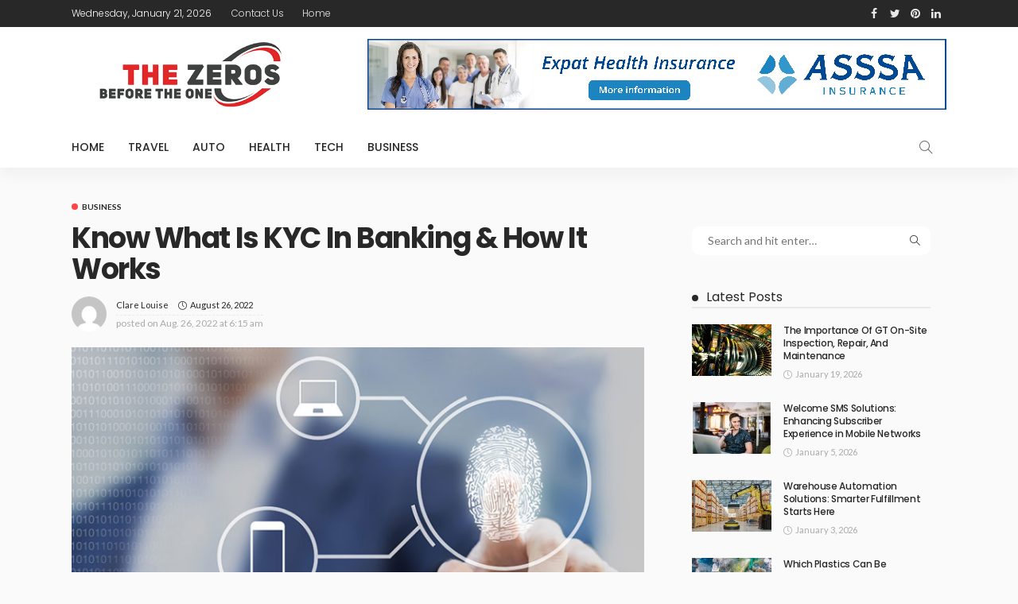

--- FILE ---
content_type: text/html; charset=UTF-8
request_url: https://www.thezerosbeforetheone.com/know-what-is-kyc-in-banking-how-it-works/
body_size: 86368
content:
<!DOCTYPE html>
<html lang="en-US">
<head>
	<meta charset="UTF-8"/>
	<meta http-equiv="X-UA-Compatible" content="IE=edge">
	<meta name="viewport" content="width=device-width, initial-scale=1.0">
	<link rel="profile" href="https://gmpg.org/xfn/11"/>
	<link rel="pingback" href="https://www.thezerosbeforetheone.com/xmlrpc.php"/>
	<script type="application/javascript">var newsmax_ruby_ajax_url = "https://www.thezerosbeforetheone.com/wp-admin/admin-ajax.php"</script><meta name='robots' content='index, follow, max-image-preview:large, max-snippet:-1, max-video-preview:-1' />
	<style>img:is([sizes="auto" i], [sizes^="auto," i]) { contain-intrinsic-size: 3000px 1500px }</style>
	
	<!-- This site is optimized with the Yoast SEO plugin v26.3 - https://yoast.com/wordpress/plugins/seo/ -->
	<title>Know What Is KYC In Banking &amp; How It Works - the zeros before</title>
	<link rel="preconnect" href="https://fonts.gstatic.com" crossorigin><link rel="preload" as="style" onload="this.onload=null;this.rel='stylesheet'" id="rb-preload-gfonts" href="https://fonts.googleapis.com/css?family=Lato%3A400%2C700%7CPoppins%3A700%2C500%2C400%2C300%7CLato%3A100%2C300%2C400%2C700%2C900%2C100italic%2C300italic%2C400italic%2C700italic%2C900italic%7CPoppins%3A700%2C500%2C400%2C300&amp;display=swap" crossorigin><noscript><link rel="stylesheet" id="rb-preload-gfonts" href="https://fonts.googleapis.com/css?family=Lato%3A400%2C700%7CPoppins%3A700%2C500%2C400%2C300%7CLato%3A100%2C300%2C400%2C700%2C900%2C100italic%2C300italic%2C400italic%2C700italic%2C900italic%7CPoppins%3A700%2C500%2C400%2C300&amp;display=swap"></noscript><link rel="canonical" href="https://www.thezerosbeforetheone.com/know-what-is-kyc-in-banking-how-it-works/" />
	<meta property="og:locale" content="en_US" />
	<meta property="og:type" content="article" />
	<meta property="og:title" content="Know What Is KYC In Banking &amp; How It Works - the zeros before" />
	<meta property="og:description" content="It is a procedure through which banks collect information on the identity of their customers, with the end objective of ensuring that bank services and governmental regulations are not abused in any way. When prospective bank customers open accounts, the Know Your Customer procedure is carried out; additionally, it is important that banks regularly update [&hellip;]" />
	<meta property="og:url" content="https://www.thezerosbeforetheone.com/know-what-is-kyc-in-banking-how-it-works/" />
	<meta property="og:site_name" content="the zeros before" />
	<meta property="article:published_time" content="2022-08-26T06:15:39+00:00" />
	<meta property="og:image" content="https://www.thezerosbeforetheone.com/wp-content/uploads/2022/08/Untitled1-1.png" />
	<meta property="og:image:width" content="800" />
	<meta property="og:image:height" content="533" />
	<meta property="og:image:type" content="image/png" />
	<meta name="author" content="Clare Louise" />
	<meta name="twitter:card" content="summary_large_image" />
	<meta name="twitter:label1" content="Written by" />
	<meta name="twitter:data1" content="Clare Louise" />
	<meta name="twitter:label2" content="Est. reading time" />
	<meta name="twitter:data2" content="3 minutes" />
	<script type="application/ld+json" class="yoast-schema-graph">{"@context":"https://schema.org","@graph":[{"@type":"WebPage","@id":"https://www.thezerosbeforetheone.com/know-what-is-kyc-in-banking-how-it-works/","url":"https://www.thezerosbeforetheone.com/know-what-is-kyc-in-banking-how-it-works/","name":"Know What Is KYC In Banking & How It Works - the zeros before","isPartOf":{"@id":"https://www.thezerosbeforetheone.com/#website"},"primaryImageOfPage":{"@id":"https://www.thezerosbeforetheone.com/know-what-is-kyc-in-banking-how-it-works/#primaryimage"},"image":{"@id":"https://www.thezerosbeforetheone.com/know-what-is-kyc-in-banking-how-it-works/#primaryimage"},"thumbnailUrl":"https://www.thezerosbeforetheone.com/wp-content/uploads/2022/08/Untitled1-1.png","datePublished":"2022-08-26T06:15:39+00:00","author":{"@id":"https://www.thezerosbeforetheone.com/#/schema/person/9f5e9ec4ff13f0328e65f932d7a295db"},"breadcrumb":{"@id":"https://www.thezerosbeforetheone.com/know-what-is-kyc-in-banking-how-it-works/#breadcrumb"},"inLanguage":"en-US","potentialAction":[{"@type":"ReadAction","target":["https://www.thezerosbeforetheone.com/know-what-is-kyc-in-banking-how-it-works/"]}]},{"@type":"ImageObject","inLanguage":"en-US","@id":"https://www.thezerosbeforetheone.com/know-what-is-kyc-in-banking-how-it-works/#primaryimage","url":"https://www.thezerosbeforetheone.com/wp-content/uploads/2022/08/Untitled1-1.png","contentUrl":"https://www.thezerosbeforetheone.com/wp-content/uploads/2022/08/Untitled1-1.png","width":800,"height":533},{"@type":"BreadcrumbList","@id":"https://www.thezerosbeforetheone.com/know-what-is-kyc-in-banking-how-it-works/#breadcrumb","itemListElement":[{"@type":"ListItem","position":1,"name":"Home","item":"https://www.thezerosbeforetheone.com/"},{"@type":"ListItem","position":2,"name":"Know What Is KYC In Banking &#038; How It Works"}]},{"@type":"WebSite","@id":"https://www.thezerosbeforetheone.com/#website","url":"https://www.thezerosbeforetheone.com/","name":"the zeros before","description":"the one","potentialAction":[{"@type":"SearchAction","target":{"@type":"EntryPoint","urlTemplate":"https://www.thezerosbeforetheone.com/?s={search_term_string}"},"query-input":{"@type":"PropertyValueSpecification","valueRequired":true,"valueName":"search_term_string"}}],"inLanguage":"en-US"},{"@type":"Person","@id":"https://www.thezerosbeforetheone.com/#/schema/person/9f5e9ec4ff13f0328e65f932d7a295db","name":"Clare Louise","image":{"@type":"ImageObject","inLanguage":"en-US","@id":"https://www.thezerosbeforetheone.com/#/schema/person/image/","url":"https://secure.gravatar.com/avatar/ba332e5af915562a6257ac521b369e663501c98396d3f2a25b565515800f3422?s=96&d=mm&r=g","contentUrl":"https://secure.gravatar.com/avatar/ba332e5af915562a6257ac521b369e663501c98396d3f2a25b565515800f3422?s=96&d=mm&r=g","caption":"Clare Louise"},"url":"https://www.thezerosbeforetheone.com/author/clare-louise/"}]}</script>
	<!-- / Yoast SEO plugin. -->


<link rel='dns-prefetch' href='//fonts.googleapis.com' />
<link rel="alternate" type="application/rss+xml" title="the zeros before  &raquo; Feed" href="https://www.thezerosbeforetheone.com/feed/" />
<link rel="alternate" type="application/rss+xml" title="the zeros before  &raquo; Comments Feed" href="https://www.thezerosbeforetheone.com/comments/feed/" />
<script>
window._wpemojiSettings = {"baseUrl":"https:\/\/s.w.org\/images\/core\/emoji\/16.0.1\/72x72\/","ext":".png","svgUrl":"https:\/\/s.w.org\/images\/core\/emoji\/16.0.1\/svg\/","svgExt":".svg","source":{"concatemoji":"https:\/\/www.thezerosbeforetheone.com\/wp-includes\/js\/wp-emoji-release.min.js?ver=6.8.3"}};
/*! This file is auto-generated */
!function(s,n){var o,i,e;function c(e){try{var t={supportTests:e,timestamp:(new Date).valueOf()};sessionStorage.setItem(o,JSON.stringify(t))}catch(e){}}function p(e,t,n){e.clearRect(0,0,e.canvas.width,e.canvas.height),e.fillText(t,0,0);var t=new Uint32Array(e.getImageData(0,0,e.canvas.width,e.canvas.height).data),a=(e.clearRect(0,0,e.canvas.width,e.canvas.height),e.fillText(n,0,0),new Uint32Array(e.getImageData(0,0,e.canvas.width,e.canvas.height).data));return t.every(function(e,t){return e===a[t]})}function u(e,t){e.clearRect(0,0,e.canvas.width,e.canvas.height),e.fillText(t,0,0);for(var n=e.getImageData(16,16,1,1),a=0;a<n.data.length;a++)if(0!==n.data[a])return!1;return!0}function f(e,t,n,a){switch(t){case"flag":return n(e,"\ud83c\udff3\ufe0f\u200d\u26a7\ufe0f","\ud83c\udff3\ufe0f\u200b\u26a7\ufe0f")?!1:!n(e,"\ud83c\udde8\ud83c\uddf6","\ud83c\udde8\u200b\ud83c\uddf6")&&!n(e,"\ud83c\udff4\udb40\udc67\udb40\udc62\udb40\udc65\udb40\udc6e\udb40\udc67\udb40\udc7f","\ud83c\udff4\u200b\udb40\udc67\u200b\udb40\udc62\u200b\udb40\udc65\u200b\udb40\udc6e\u200b\udb40\udc67\u200b\udb40\udc7f");case"emoji":return!a(e,"\ud83e\udedf")}return!1}function g(e,t,n,a){var r="undefined"!=typeof WorkerGlobalScope&&self instanceof WorkerGlobalScope?new OffscreenCanvas(300,150):s.createElement("canvas"),o=r.getContext("2d",{willReadFrequently:!0}),i=(o.textBaseline="top",o.font="600 32px Arial",{});return e.forEach(function(e){i[e]=t(o,e,n,a)}),i}function t(e){var t=s.createElement("script");t.src=e,t.defer=!0,s.head.appendChild(t)}"undefined"!=typeof Promise&&(o="wpEmojiSettingsSupports",i=["flag","emoji"],n.supports={everything:!0,everythingExceptFlag:!0},e=new Promise(function(e){s.addEventListener("DOMContentLoaded",e,{once:!0})}),new Promise(function(t){var n=function(){try{var e=JSON.parse(sessionStorage.getItem(o));if("object"==typeof e&&"number"==typeof e.timestamp&&(new Date).valueOf()<e.timestamp+604800&&"object"==typeof e.supportTests)return e.supportTests}catch(e){}return null}();if(!n){if("undefined"!=typeof Worker&&"undefined"!=typeof OffscreenCanvas&&"undefined"!=typeof URL&&URL.createObjectURL&&"undefined"!=typeof Blob)try{var e="postMessage("+g.toString()+"("+[JSON.stringify(i),f.toString(),p.toString(),u.toString()].join(",")+"));",a=new Blob([e],{type:"text/javascript"}),r=new Worker(URL.createObjectURL(a),{name:"wpTestEmojiSupports"});return void(r.onmessage=function(e){c(n=e.data),r.terminate(),t(n)})}catch(e){}c(n=g(i,f,p,u))}t(n)}).then(function(e){for(var t in e)n.supports[t]=e[t],n.supports.everything=n.supports.everything&&n.supports[t],"flag"!==t&&(n.supports.everythingExceptFlag=n.supports.everythingExceptFlag&&n.supports[t]);n.supports.everythingExceptFlag=n.supports.everythingExceptFlag&&!n.supports.flag,n.DOMReady=!1,n.readyCallback=function(){n.DOMReady=!0}}).then(function(){return e}).then(function(){var e;n.supports.everything||(n.readyCallback(),(e=n.source||{}).concatemoji?t(e.concatemoji):e.wpemoji&&e.twemoji&&(t(e.twemoji),t(e.wpemoji)))}))}((window,document),window._wpemojiSettings);
</script>
<link rel='stylesheet' id='newsmax_ruby_core_style-css' href='https://www.thezerosbeforetheone.com/wp-content/plugins/newsmax-core/assets/style.css?ver=4.3' media='all' />
<style id='wp-emoji-styles-inline-css'>

	img.wp-smiley, img.emoji {
		display: inline !important;
		border: none !important;
		box-shadow: none !important;
		height: 1em !important;
		width: 1em !important;
		margin: 0 0.07em !important;
		vertical-align: -0.1em !important;
		background: none !important;
		padding: 0 !important;
	}
</style>
<link rel='stylesheet' id='wp-block-library-css' href='https://www.thezerosbeforetheone.com/wp-includes/css/dist/block-library/style.min.css?ver=6.8.3' media='all' />
<style id='wp-block-library-theme-inline-css'>
.wp-block-audio :where(figcaption){color:#555;font-size:13px;text-align:center}.is-dark-theme .wp-block-audio :where(figcaption){color:#ffffffa6}.wp-block-audio{margin:0 0 1em}.wp-block-code{border:1px solid #ccc;border-radius:4px;font-family:Menlo,Consolas,monaco,monospace;padding:.8em 1em}.wp-block-embed :where(figcaption){color:#555;font-size:13px;text-align:center}.is-dark-theme .wp-block-embed :where(figcaption){color:#ffffffa6}.wp-block-embed{margin:0 0 1em}.blocks-gallery-caption{color:#555;font-size:13px;text-align:center}.is-dark-theme .blocks-gallery-caption{color:#ffffffa6}:root :where(.wp-block-image figcaption){color:#555;font-size:13px;text-align:center}.is-dark-theme :root :where(.wp-block-image figcaption){color:#ffffffa6}.wp-block-image{margin:0 0 1em}.wp-block-pullquote{border-bottom:4px solid;border-top:4px solid;color:currentColor;margin-bottom:1.75em}.wp-block-pullquote cite,.wp-block-pullquote footer,.wp-block-pullquote__citation{color:currentColor;font-size:.8125em;font-style:normal;text-transform:uppercase}.wp-block-quote{border-left:.25em solid;margin:0 0 1.75em;padding-left:1em}.wp-block-quote cite,.wp-block-quote footer{color:currentColor;font-size:.8125em;font-style:normal;position:relative}.wp-block-quote:where(.has-text-align-right){border-left:none;border-right:.25em solid;padding-left:0;padding-right:1em}.wp-block-quote:where(.has-text-align-center){border:none;padding-left:0}.wp-block-quote.is-large,.wp-block-quote.is-style-large,.wp-block-quote:where(.is-style-plain){border:none}.wp-block-search .wp-block-search__label{font-weight:700}.wp-block-search__button{border:1px solid #ccc;padding:.375em .625em}:where(.wp-block-group.has-background){padding:1.25em 2.375em}.wp-block-separator.has-css-opacity{opacity:.4}.wp-block-separator{border:none;border-bottom:2px solid;margin-left:auto;margin-right:auto}.wp-block-separator.has-alpha-channel-opacity{opacity:1}.wp-block-separator:not(.is-style-wide):not(.is-style-dots){width:100px}.wp-block-separator.has-background:not(.is-style-dots){border-bottom:none;height:1px}.wp-block-separator.has-background:not(.is-style-wide):not(.is-style-dots){height:2px}.wp-block-table{margin:0 0 1em}.wp-block-table td,.wp-block-table th{word-break:normal}.wp-block-table :where(figcaption){color:#555;font-size:13px;text-align:center}.is-dark-theme .wp-block-table :where(figcaption){color:#ffffffa6}.wp-block-video :where(figcaption){color:#555;font-size:13px;text-align:center}.is-dark-theme .wp-block-video :where(figcaption){color:#ffffffa6}.wp-block-video{margin:0 0 1em}:root :where(.wp-block-template-part.has-background){margin-bottom:0;margin-top:0;padding:1.25em 2.375em}
</style>
<style id='classic-theme-styles-inline-css'>
/*! This file is auto-generated */
.wp-block-button__link{color:#fff;background-color:#32373c;border-radius:9999px;box-shadow:none;text-decoration:none;padding:calc(.667em + 2px) calc(1.333em + 2px);font-size:1.125em}.wp-block-file__button{background:#32373c;color:#fff;text-decoration:none}
</style>
<style id='global-styles-inline-css'>
:root{--wp--preset--aspect-ratio--square: 1;--wp--preset--aspect-ratio--4-3: 4/3;--wp--preset--aspect-ratio--3-4: 3/4;--wp--preset--aspect-ratio--3-2: 3/2;--wp--preset--aspect-ratio--2-3: 2/3;--wp--preset--aspect-ratio--16-9: 16/9;--wp--preset--aspect-ratio--9-16: 9/16;--wp--preset--color--black: #000000;--wp--preset--color--cyan-bluish-gray: #abb8c3;--wp--preset--color--white: #ffffff;--wp--preset--color--pale-pink: #f78da7;--wp--preset--color--vivid-red: #cf2e2e;--wp--preset--color--luminous-vivid-orange: #ff6900;--wp--preset--color--luminous-vivid-amber: #fcb900;--wp--preset--color--light-green-cyan: #7bdcb5;--wp--preset--color--vivid-green-cyan: #00d084;--wp--preset--color--pale-cyan-blue: #8ed1fc;--wp--preset--color--vivid-cyan-blue: #0693e3;--wp--preset--color--vivid-purple: #9b51e0;--wp--preset--gradient--vivid-cyan-blue-to-vivid-purple: linear-gradient(135deg,rgba(6,147,227,1) 0%,rgb(155,81,224) 100%);--wp--preset--gradient--light-green-cyan-to-vivid-green-cyan: linear-gradient(135deg,rgb(122,220,180) 0%,rgb(0,208,130) 100%);--wp--preset--gradient--luminous-vivid-amber-to-luminous-vivid-orange: linear-gradient(135deg,rgba(252,185,0,1) 0%,rgba(255,105,0,1) 100%);--wp--preset--gradient--luminous-vivid-orange-to-vivid-red: linear-gradient(135deg,rgba(255,105,0,1) 0%,rgb(207,46,46) 100%);--wp--preset--gradient--very-light-gray-to-cyan-bluish-gray: linear-gradient(135deg,rgb(238,238,238) 0%,rgb(169,184,195) 100%);--wp--preset--gradient--cool-to-warm-spectrum: linear-gradient(135deg,rgb(74,234,220) 0%,rgb(151,120,209) 20%,rgb(207,42,186) 40%,rgb(238,44,130) 60%,rgb(251,105,98) 80%,rgb(254,248,76) 100%);--wp--preset--gradient--blush-light-purple: linear-gradient(135deg,rgb(255,206,236) 0%,rgb(152,150,240) 100%);--wp--preset--gradient--blush-bordeaux: linear-gradient(135deg,rgb(254,205,165) 0%,rgb(254,45,45) 50%,rgb(107,0,62) 100%);--wp--preset--gradient--luminous-dusk: linear-gradient(135deg,rgb(255,203,112) 0%,rgb(199,81,192) 50%,rgb(65,88,208) 100%);--wp--preset--gradient--pale-ocean: linear-gradient(135deg,rgb(255,245,203) 0%,rgb(182,227,212) 50%,rgb(51,167,181) 100%);--wp--preset--gradient--electric-grass: linear-gradient(135deg,rgb(202,248,128) 0%,rgb(113,206,126) 100%);--wp--preset--gradient--midnight: linear-gradient(135deg,rgb(2,3,129) 0%,rgb(40,116,252) 100%);--wp--preset--font-size--small: 13px;--wp--preset--font-size--medium: 20px;--wp--preset--font-size--large: 36px;--wp--preset--font-size--x-large: 42px;--wp--preset--spacing--20: 0.44rem;--wp--preset--spacing--30: 0.67rem;--wp--preset--spacing--40: 1rem;--wp--preset--spacing--50: 1.5rem;--wp--preset--spacing--60: 2.25rem;--wp--preset--spacing--70: 3.38rem;--wp--preset--spacing--80: 5.06rem;--wp--preset--shadow--natural: 6px 6px 9px rgba(0, 0, 0, 0.2);--wp--preset--shadow--deep: 12px 12px 50px rgba(0, 0, 0, 0.4);--wp--preset--shadow--sharp: 6px 6px 0px rgba(0, 0, 0, 0.2);--wp--preset--shadow--outlined: 6px 6px 0px -3px rgba(255, 255, 255, 1), 6px 6px rgba(0, 0, 0, 1);--wp--preset--shadow--crisp: 6px 6px 0px rgba(0, 0, 0, 1);}:where(.is-layout-flex){gap: 0.5em;}:where(.is-layout-grid){gap: 0.5em;}body .is-layout-flex{display: flex;}.is-layout-flex{flex-wrap: wrap;align-items: center;}.is-layout-flex > :is(*, div){margin: 0;}body .is-layout-grid{display: grid;}.is-layout-grid > :is(*, div){margin: 0;}:where(.wp-block-columns.is-layout-flex){gap: 2em;}:where(.wp-block-columns.is-layout-grid){gap: 2em;}:where(.wp-block-post-template.is-layout-flex){gap: 1.25em;}:where(.wp-block-post-template.is-layout-grid){gap: 1.25em;}.has-black-color{color: var(--wp--preset--color--black) !important;}.has-cyan-bluish-gray-color{color: var(--wp--preset--color--cyan-bluish-gray) !important;}.has-white-color{color: var(--wp--preset--color--white) !important;}.has-pale-pink-color{color: var(--wp--preset--color--pale-pink) !important;}.has-vivid-red-color{color: var(--wp--preset--color--vivid-red) !important;}.has-luminous-vivid-orange-color{color: var(--wp--preset--color--luminous-vivid-orange) !important;}.has-luminous-vivid-amber-color{color: var(--wp--preset--color--luminous-vivid-amber) !important;}.has-light-green-cyan-color{color: var(--wp--preset--color--light-green-cyan) !important;}.has-vivid-green-cyan-color{color: var(--wp--preset--color--vivid-green-cyan) !important;}.has-pale-cyan-blue-color{color: var(--wp--preset--color--pale-cyan-blue) !important;}.has-vivid-cyan-blue-color{color: var(--wp--preset--color--vivid-cyan-blue) !important;}.has-vivid-purple-color{color: var(--wp--preset--color--vivid-purple) !important;}.has-black-background-color{background-color: var(--wp--preset--color--black) !important;}.has-cyan-bluish-gray-background-color{background-color: var(--wp--preset--color--cyan-bluish-gray) !important;}.has-white-background-color{background-color: var(--wp--preset--color--white) !important;}.has-pale-pink-background-color{background-color: var(--wp--preset--color--pale-pink) !important;}.has-vivid-red-background-color{background-color: var(--wp--preset--color--vivid-red) !important;}.has-luminous-vivid-orange-background-color{background-color: var(--wp--preset--color--luminous-vivid-orange) !important;}.has-luminous-vivid-amber-background-color{background-color: var(--wp--preset--color--luminous-vivid-amber) !important;}.has-light-green-cyan-background-color{background-color: var(--wp--preset--color--light-green-cyan) !important;}.has-vivid-green-cyan-background-color{background-color: var(--wp--preset--color--vivid-green-cyan) !important;}.has-pale-cyan-blue-background-color{background-color: var(--wp--preset--color--pale-cyan-blue) !important;}.has-vivid-cyan-blue-background-color{background-color: var(--wp--preset--color--vivid-cyan-blue) !important;}.has-vivid-purple-background-color{background-color: var(--wp--preset--color--vivid-purple) !important;}.has-black-border-color{border-color: var(--wp--preset--color--black) !important;}.has-cyan-bluish-gray-border-color{border-color: var(--wp--preset--color--cyan-bluish-gray) !important;}.has-white-border-color{border-color: var(--wp--preset--color--white) !important;}.has-pale-pink-border-color{border-color: var(--wp--preset--color--pale-pink) !important;}.has-vivid-red-border-color{border-color: var(--wp--preset--color--vivid-red) !important;}.has-luminous-vivid-orange-border-color{border-color: var(--wp--preset--color--luminous-vivid-orange) !important;}.has-luminous-vivid-amber-border-color{border-color: var(--wp--preset--color--luminous-vivid-amber) !important;}.has-light-green-cyan-border-color{border-color: var(--wp--preset--color--light-green-cyan) !important;}.has-vivid-green-cyan-border-color{border-color: var(--wp--preset--color--vivid-green-cyan) !important;}.has-pale-cyan-blue-border-color{border-color: var(--wp--preset--color--pale-cyan-blue) !important;}.has-vivid-cyan-blue-border-color{border-color: var(--wp--preset--color--vivid-cyan-blue) !important;}.has-vivid-purple-border-color{border-color: var(--wp--preset--color--vivid-purple) !important;}.has-vivid-cyan-blue-to-vivid-purple-gradient-background{background: var(--wp--preset--gradient--vivid-cyan-blue-to-vivid-purple) !important;}.has-light-green-cyan-to-vivid-green-cyan-gradient-background{background: var(--wp--preset--gradient--light-green-cyan-to-vivid-green-cyan) !important;}.has-luminous-vivid-amber-to-luminous-vivid-orange-gradient-background{background: var(--wp--preset--gradient--luminous-vivid-amber-to-luminous-vivid-orange) !important;}.has-luminous-vivid-orange-to-vivid-red-gradient-background{background: var(--wp--preset--gradient--luminous-vivid-orange-to-vivid-red) !important;}.has-very-light-gray-to-cyan-bluish-gray-gradient-background{background: var(--wp--preset--gradient--very-light-gray-to-cyan-bluish-gray) !important;}.has-cool-to-warm-spectrum-gradient-background{background: var(--wp--preset--gradient--cool-to-warm-spectrum) !important;}.has-blush-light-purple-gradient-background{background: var(--wp--preset--gradient--blush-light-purple) !important;}.has-blush-bordeaux-gradient-background{background: var(--wp--preset--gradient--blush-bordeaux) !important;}.has-luminous-dusk-gradient-background{background: var(--wp--preset--gradient--luminous-dusk) !important;}.has-pale-ocean-gradient-background{background: var(--wp--preset--gradient--pale-ocean) !important;}.has-electric-grass-gradient-background{background: var(--wp--preset--gradient--electric-grass) !important;}.has-midnight-gradient-background{background: var(--wp--preset--gradient--midnight) !important;}.has-small-font-size{font-size: var(--wp--preset--font-size--small) !important;}.has-medium-font-size{font-size: var(--wp--preset--font-size--medium) !important;}.has-large-font-size{font-size: var(--wp--preset--font-size--large) !important;}.has-x-large-font-size{font-size: var(--wp--preset--font-size--x-large) !important;}
:where(.wp-block-post-template.is-layout-flex){gap: 1.25em;}:where(.wp-block-post-template.is-layout-grid){gap: 1.25em;}
:where(.wp-block-columns.is-layout-flex){gap: 2em;}:where(.wp-block-columns.is-layout-grid){gap: 2em;}
:root :where(.wp-block-pullquote){font-size: 1.5em;line-height: 1.6;}
</style>

<link rel='stylesheet' id='bootstrap-css' href='https://www.thezerosbeforetheone.com/wp-content/themes/newsmax/assets/external/bootstrap.css?ver=v3.3.1' media='all' />
<link rel='stylesheet' id='font-awesome-css' href='https://www.thezerosbeforetheone.com/wp-content/themes/newsmax/assets/external/font-awesome.css?ver=v4.7.0' media='all' />
<link rel='stylesheet' id='simple-line-icons-css' href='https://www.thezerosbeforetheone.com/wp-content/themes/newsmax/assets/external/simple-line-icons.css?ver=v2.4.0' media='all' />
<link rel='stylesheet' id='newsmax-miscellaneous-css' href='https://www.thezerosbeforetheone.com/wp-content/themes/newsmax/assets/css/miscellaneous.css?ver=4.3' media='all' />
<link rel='stylesheet' id='newsmax-ruby-main-css' href='https://www.thezerosbeforetheone.com/wp-content/themes/newsmax/assets/css/main.css?ver=4.3' media='all' />
<link rel='stylesheet' id='newsmax-ruby-responsive-css' href='https://www.thezerosbeforetheone.com/wp-content/themes/newsmax/assets/css/responsive.css?ver=4.3' media='all' />
<link rel='stylesheet' id='newsmax-ruby-style-css' href='https://www.thezerosbeforetheone.com/wp-content/themes/newsmax/style.css?ver=4.3' media='all' />
<style id='newsmax-ruby-style-inline-css'>
#newsmax_ruby_navbar_widget_button-_multiwidget .widget-btn {}#newsmax_ruby_navbar_widget_button-_multiwidget .widget-btn:hover {}
#newsmax_ruby_sb_widget_post-7 .widget-title h3 { color: #a5c4ce;}#newsmax_ruby_sb_widget_post-7 .widget-title .widget-post-bullet { background-color: #a5c4ce!important;}
.small-menu-inner > li > a, .breadcrumb-wrap, .widget-btn { font-family: Poppins;}.small-menu-inner > li > a, .widget-btn { font-weight: 500;}.small-menu-inner {font-size:14px}.small-menu-inner .sub-menu { font-family: Poppins;}.small-menu-inner .sub-menu a { font-size: 13px;}.logo-inner img {max-height: 147px;}.post-review-icon, .post-review-score, .score-bar, .review-box-wrap .post-review-info { background-color: #aa55ff;}.review-el .review-info-score { color: #aa55ff;}body { background-color : #fafafa;background-repeat : no-repeat;background-size : cover;background-attachment : fixed;background-position : left top;}.footer-inner { background-color : #282828;background-repeat : no-repeat;background-size : cover;background-attachment : fixed;background-position : center center;}.banner-wrap { background-color : #ffffff;background-repeat : no-repeat;background-size : cover;background-attachment : fixed;background-position : center center;}body, p {font-family:Lato;font-weight:400;font-size:15px;line-height:24px;color:#282828;}.main-menu-inner > li > a {font-family:Poppins;font-weight:500;text-transform:uppercase;font-size:14px;}.navbar-wrap .is-sub-default {font-family:Poppins;font-weight:400;text-transform:capitalize;font-size:13px;}.topbar-wrap {font-family:Poppins;font-weight:300;text-transform:capitalize;font-size:12px;}.off-canvas-nav-wrap .sub-menu a {font-family:Poppins;font-weight:500;text-transform:uppercase;}.logo-wrap.is-logo-text .logo-title, .off-canvas-logo-wrap.is-logo-text .logo-text {font-family:Poppins;font-weight:700;text-transform:none;font-size:46px;letter-spacing:-1px;}.site-tagline {font-family:Poppins;font-weight:400;}.logo-mobile-wrap .logo-text {font-family:Poppins;font-weight:700;text-transform:uppercase;font-size:28px;letter-spacing:-1px;}.block-header-wrap, .is-block-header-style-5 .block-header-wrap {font-family:Poppins;font-weight:400;text-transform:none;font-size:18px;}.widget-title, .is-block-header-style-5 .widget-title.block-title {font-family:Poppins;font-weight:400;text-transform:none;font-size:16px;}h1 {font-family:Poppins;font-weight:700;}h2 {font-family:Poppins;font-weight:700;}h3 {font-family:Poppins;font-weight:700;}h4 {font-family:Poppins;font-weight:700;}h5 {font-family:Poppins;font-weight:700;}h6 {font-family:Poppins;font-weight:700;}.post-cat-info {font-family:Lato;font-weight:700;text-transform:uppercase;font-size:10px;}.post-meta-info {font-family:Lato;font-weight:400;text-transform:capitalize;font-size:11px;color:#aaaaaa;}.post-btn a {font-family:Lato;font-weight:400;font-size:11px;}.post-title.is-size-0 {font-family:Poppins;font-weight:700;}.post-title.is-size-1 {font-family:Poppins;font-weight:700;}.post-title.is-size-2 {font-family:Poppins;font-weight:500;}.post-title.is-size-3 {font-family:Poppins;font-weight:500;}.post-title.is-size-4 {font-family:Poppins;font-weight:500;}@media only screen and (min-width: 992px) and (max-width: 1199px) {body .post-title.is-size-0 {}body .post-title.is-size-1 {}body .post-title.is-size-2 {}body .post-title.is-size-3 {}body .post-title.is-size-4 {}}@media only screen and (max-width: 991px) {body .post-title.is-size-0 {}body .post-title.is-size-1 {}body .post-title.is-size-2 {}body .post-title.is-size-3 {}body .post-title.is-size-4 {}}@media only screen and (max-width: 767px) {body .post-title.is-size-0 {}body .post-title.is-size-1 {}body .post-title.is-size-2 {}body .post-title.is-size-3 {}body .post-title.is-size-4, .post-list-2 .post-title a, .post-list-3 .post-title a {}}@media only screen and (max-width: 767px) {body, p {}.post-excerpt p {}.entry h1 {}.entry h2 {}.entry h3 {}.entry h4 {}.entry h5 {}.entry h6 {}}.post-meta-info-duration { font-family:Lato;}.widget_recent_entries li a, .recentcomments a, .wp-block-latest-posts a { font-family:Poppins;}
</style>

<script src="https://www.thezerosbeforetheone.com/wp-includes/js/jquery/jquery.min.js?ver=3.7.1" id="jquery-core-js"></script>
<script src="https://www.thezerosbeforetheone.com/wp-includes/js/jquery/jquery-migrate.min.js?ver=3.4.1" id="jquery-migrate-js"></script>
<!--[if lt IE 9]>
<script src="https://www.thezerosbeforetheone.com/wp-content/themes/newsmax/assets/external/html5shiv.min.js?ver=3.7.3" id="html5-js"></script>
<![endif]-->
<link rel="https://api.w.org/" href="https://www.thezerosbeforetheone.com/wp-json/" /><link rel="alternate" title="JSON" type="application/json" href="https://www.thezerosbeforetheone.com/wp-json/wp/v2/posts/2437" /><link rel="EditURI" type="application/rsd+xml" title="RSD" href="https://www.thezerosbeforetheone.com/xmlrpc.php?rsd" />
<meta name="generator" content="WordPress 6.8.3" />
<link rel='shortlink' href='https://www.thezerosbeforetheone.com/?p=2437' />
<link rel="alternate" title="oEmbed (JSON)" type="application/json+oembed" href="https://www.thezerosbeforetheone.com/wp-json/oembed/1.0/embed?url=https%3A%2F%2Fwww.thezerosbeforetheone.com%2Fknow-what-is-kyc-in-banking-how-it-works%2F" />
<link rel="alternate" title="oEmbed (XML)" type="text/xml+oembed" href="https://www.thezerosbeforetheone.com/wp-json/oembed/1.0/embed?url=https%3A%2F%2Fwww.thezerosbeforetheone.com%2Fknow-what-is-kyc-in-banking-how-it-works%2F&#038;format=xml" />
<link rel="icon" href="https://www.thezerosbeforetheone.com/wp-content/uploads/2019/11/the-zeros-before-the-one-F-150x150.png" sizes="32x32" />
<link rel="icon" href="https://www.thezerosbeforetheone.com/wp-content/uploads/2019/11/the-zeros-before-the-one-F.png" sizes="192x192" />
<link rel="apple-touch-icon" href="https://www.thezerosbeforetheone.com/wp-content/uploads/2019/11/the-zeros-before-the-one-F.png" />
<meta name="msapplication-TileImage" content="https://www.thezerosbeforetheone.com/wp-content/uploads/2019/11/the-zeros-before-the-one-F.png" />
<style type="text/css" title="dynamic-css" class="options-output">.banner-wrap{background-color:#ffffff;background-repeat:no-repeat;background-size:cover;background-attachment:fixed;background-position:center center;}body,p{font-family:Lato;line-height:24px;font-weight:400;font-style:normal;color:#282828;font-size:15px;}.post-title.is-size-0{font-family:Poppins;font-weight:700;font-style:normal;}.post-title.is-size-1{font-family:Poppins;font-weight:700;font-style:normal;}.post-title.is-size-2{font-family:Poppins;font-weight:500;font-style:normal;}.post-title.is-size-3{font-family:Poppins;font-weight:500;font-style:normal;}.post-title.is-size-4{font-family:Poppins;font-weight:500;font-style:normal;}.post-cat-info{font-family:Lato;text-transform:uppercase;font-weight:700;font-style:normal;font-size:10px;}.post-meta-info{font-family:Lato;text-transform:capitalize;font-weight:400;font-style:normal;color:#aaaaaa;font-size:11px;}.post-btn a{font-family:Lato;font-weight:400;font-style:normal;font-size:11px;}.block-header-wrap,.is-block-header-style-5 .block-header-wrap{font-family:Poppins;text-transform:none;font-weight:400;font-style:normal;font-size:18px;}.widget-title, .is-block-header-style-5 .widget-title.block-title{font-family:Poppins;text-transform:none;font-weight:400;font-style:normal;font-size:16px;}.main-menu-inner > li > a{font-family:Poppins;text-transform:uppercase;font-weight:500;font-style:normal;font-size:14px;}.navbar-wrap .is-sub-default{font-family:Poppins;text-transform:capitalize;font-weight:400;font-style:normal;font-size:13px;}.topbar-wrap{font-family:Poppins;text-transform:capitalize;font-weight:300;font-style:normal;font-size:12px;}.off-canvas-nav-wrap{font-family:Poppins;text-transform:uppercase;font-weight:500;font-style:normal;}.off-canvas-nav-wrap .sub-menu a{font-family:Poppins;text-transform:uppercase;font-weight:500;font-style:normal;}.logo-wrap.is-logo-text .logo-title,.off-canvas-logo-wrap.is-logo-text .logo-text{font-family:Poppins;text-transform:none;letter-spacing:-1px;font-weight:700;font-style:normal;font-size:46px;}.site-tagline{font-family:Poppins;font-weight:400;font-style:normal;}.logo-mobile-wrap .logo-text{font-family:Poppins;text-transform:uppercase;letter-spacing:-1px;font-weight:700;font-style:normal;font-size:28px;}.entry h1{font-family:Poppins;font-weight:700;font-style:normal;}.entry h2{font-family:Poppins;font-weight:700;font-style:normal;}.entry h3{font-family:Poppins;font-weight:700;font-style:normal;}.entry h4{font-family:Poppins;font-weight:700;font-style:normal;}.entry h5{font-family:Poppins;font-weight:700;font-style:normal;}.entry h6{font-family:Poppins;font-weight:700;font-style:normal;}</style></head>
<body class="wp-singular post-template-default single single-post postid-2437 single-format-standard wp-theme-newsmax ruby-body is-holder is-site-fullwidth is-sidebar-style-1 is-breadcrumb is-tooltips is-back-top is-block-header-style-1 is-cat-style-1 is-btn-style-1 is-entry-padding is-entry-image-popup" data-slider_autoplay="1" data-slider_play_speed="5550" >

<div class="off-canvas-wrap off-canvas-holder is-light-style is-dark-text">
	<a href="#" id="ruby-off-canvas-close-btn"><i class="ruby-close-btn"></i></a>
	<div class="off-canvas-inner">

						<div class="off-canvas-logo-wrap is-logo-text">
		<div class="logo-inner">
			<a class="logo-text" href="https://www.thezerosbeforetheone.com/"><strong>the zeros before </strong></a>
		</div>
	</div>
		
					<div class="off-canvas-search">
				<form method="get" class="searchform" action="https://www.thezerosbeforetheone.com/">
	<div class="ruby-search">
		<span class="search-input"><input type="text" placeholder="Search and hit enter&hellip;" value="" name="s" title="search for:"/></span>
		<span class="search-submit"><input type="submit" value="" /><i class="icon-simple icon-magnifier"></i></span>
	</div>
</form>			</div><!--#search form -->
		
												<div class="off-canvas-social tooltips">
					<a class="icon-facebook" title="facebook" href="#" target="_blank"><i class="fa fa-facebook" aria-hidden="true"></i></a><a class="icon-twitter" title="twitter" href="#" target="_blank"><i class="fa fa-twitter" aria-hidden="true"></i></a><a class="icon-pinterest" title="pinterest" href="#" target="_blank"><i class="fa fa-pinterest" aria-hidden="true"></i></a><a class="icon-linkedin" title="linkedin" href="#" target="_blank"><i class="fa fa-linkedin" aria-hidden="true"></i></a>				</div>
					
		
			</div>
</div><div id="ruby-site" class="site-outer">
	<div class="header-wrap header-style-1">
	<div class="header-inner">
				<div class="topbar-wrap topbar-style-1">
	<div class="ruby-container">
		<div class="topbar-inner container-inner clearfix">
			<div class="topbar-left">
				
<div class="topbar-date">
	<span >Wednesday, January 21, 2026</span>
</div>									<nav id="ruby-topbar-navigation" class="topbar-menu-wrap">
		<div class="menu-top-container"><ul id="topbar-menu" class="topbar-menu-inner"><li id="menu-item-1263" class="menu-item menu-item-type-post_type menu-item-object-page menu-item-1263"><a href="https://www.thezerosbeforetheone.com/contact-us/">Contact Us</a></li>
<li id="menu-item-1264" class="menu-item menu-item-type-post_type menu-item-object-page menu-item-home menu-item-1264"><a href="https://www.thezerosbeforetheone.com/">Home</a></li>
</ul></div>	</nav>
			</div>
			<div class="topbar-right">
													<div class="topbar-social tooltips">
		<a class="icon-facebook" title="facebook" href="#" target="_blank"><i class="fa fa-facebook" aria-hidden="true"></i></a><a class="icon-twitter" title="twitter" href="#" target="_blank"><i class="fa fa-twitter" aria-hidden="true"></i></a><a class="icon-pinterest" title="pinterest" href="#" target="_blank"><i class="fa fa-pinterest" aria-hidden="true"></i></a><a class="icon-linkedin" title="linkedin" href="#" target="_blank"><i class="fa fa-linkedin" aria-hidden="true"></i></a>	</div>
							</div>
		</div>
	</div>
</div>

		<div class="banner-wrap clearfix">
			<div class="ruby-container">
				<div class="banner-inner container-inner clearfix">
					<div class="logo-wrap is-logo-image"  itemscope  itemtype="https://schema.org/Organization" >
	<div class="logo-inner">
						<a href="https://www.thezerosbeforetheone.com/" class="logo" title="the zeros before ">
				<img height="147" width="400" src="https://www.thezerosbeforetheone.com/wp-content/uploads/2019/11/the-zeros-before-the-one-1.png" alt="the zeros before " loading="lazy">
			</a>
				</div>

	</div>
						<aside class="header-ad-wrap is-custom-ad">
		<div class="header-ad-inner">
			                <a rel="nofollow" class="header-ad-image" href="http://newsmax.themeruby.com/default/" target="_blank">
                    <img height="89" width="728" src="https://www.thezerosbeforetheone.com/wp-content/uploads/2019/11/Untitled.png" alt="the zeros before " loading="lazy">
                </a>
						</div>
		</aside>
					</div>
			</div>
		</div><!--#banner wrap-->

		<div class="navbar-outer clearfix">
			<div class="navbar-wrap">
				<div class="ruby-container">
					<div class="navbar-inner container-inner clearfix">
						<div class="navbar-mobile">
							<div class="off-canvas-btn-wrap">
	<div class="off-canvas-btn">
		<a href="#" class="ruby-toggle" title="off-canvas button">
			<span class="icon-toggle"></span>
		</a>
	</div>
</div>
							
	<div class="logo-mobile-wrap is-logo-text">
	<a class="logo-text" href="https://www.thezerosbeforetheone.com/"><strong>the zeros before </strong></a>
	</div>
						</div><!--#mobile -->
						<div class="navbar-left">
														<nav id="ruby-main-menu" class="main-menu-wrap"  itemscope  itemtype="https://schema.org/SiteNavigationElement" >
	<div class="menu-home-container"><ul id="main-menu" class="main-menu-inner"><li id="menu-item-1257" class="menu-item menu-item-type-post_type menu-item-object-page menu-item-home menu-item-1257"><a href="https://www.thezerosbeforetheone.com/">Home</a></li><li id="menu-item-1258" class="menu-item menu-item-type-taxonomy menu-item-object-category menu-item-1258 is-category-4"><a href="https://www.thezerosbeforetheone.com/category/travel/">Travel</a></li><li id="menu-item-1259" class="menu-item menu-item-type-taxonomy menu-item-object-category menu-item-1259 is-category-2"><a href="https://www.thezerosbeforetheone.com/category/auto/">Auto</a></li><li id="menu-item-1260" class="menu-item menu-item-type-taxonomy menu-item-object-category menu-item-1260 is-category-3"><a href="https://www.thezerosbeforetheone.com/category/health/">Health</a></li><li id="menu-item-1261" class="menu-item menu-item-type-taxonomy menu-item-object-category menu-item-1261 is-category-5"><a href="https://www.thezerosbeforetheone.com/category/tech/">Tech</a></li><li id="menu-item-1262" class="menu-item menu-item-type-taxonomy menu-item-object-category current-post-ancestor current-menu-parent current-post-parent menu-item-1262 is-category-6"><a href="https://www.thezerosbeforetheone.com/category/business/">Business</a></li></ul></div></nav>						</div><!--#left navbar -->

						<div class="navbar-right">
														<div class="navbar-search">
	<a href="#" id="ruby-navbar-search-icon" data-mfp-src="#ruby-header-search-popup" data-effect="mpf-ruby-effect header-search-popup-outer" title="search" class="navbar-search-icon">
		<i class="icon-simple icon-magnifier"></i>
	</a>
</div>
													</div>
					</div>
				</div>
			</div>
		</div>
	</div>
	<div id="ruby-header-search-popup" class="header-search-popup mfp-hide mfp-animation">
	<div class="header-search-popup-inner is-light-text">
		<form class="search-form" method="get" action="https://www.thezerosbeforetheone.com/">
			<fieldset>
				<input id="ruby-search-input" type="text" class="field" name="s" value="" placeholder="Type to search&hellip;" autocomplete="off">
				<button type="submit" value="" class="btn"><i class="icon-simple icon-magnifier" aria-hidden="true"></i></button>
			</fieldset>
			<div class="header-search-result"></div>
		</form>
	</div>
</div></div>	<div class="site-wrap">
		<div class="site-mask"></div>
		<div class="site-inner"><div class="single-post-outer clearfix"><article id="2437" class="single-post-wrap single-post-1 is-single-left post-2437 post type-post status-publish format-standard has-post-thumbnail hentry category-business"  itemscope  itemtype="https://schema.org/Article" ><div class="ruby-page-wrap ruby-section row is-sidebar-right ruby-container single-wrap">		<div id="site-breadcrumb" class="breadcrumb-outer">
						<div class="breadcrumb-wrap">
				<div class="breadcrumb-inner ruby-container">
									</div>
			</div>
					</div>
		<div class="ruby-content-wrap single-inner col-sm-8 col-xs-12 content-with-sidebar" ><div class="single-post-header"><div class="post-cat-info single-post-cat-info"><a class="cat-info-el cat-info-id-6" href="https://www.thezerosbeforetheone.com/category/business/" title="Business">Business</a></div><h1 class="single-title post-title entry-title is-size-1" itemprop="headline">Know What Is KYC In Banking &#038; How It Works</h1><div class="single-post-meta-info clearfix is-show-avatar"><span class="meta-info-author-thumb"><a href="https://www.thezerosbeforetheone.com/author/clare-louise/"><img alt='Clare Louise' src='https://secure.gravatar.com/avatar/ba332e5af915562a6257ac521b369e663501c98396d3f2a25b565515800f3422?s=60&#038;d=mm&#038;r=g' srcset='https://secure.gravatar.com/avatar/ba332e5af915562a6257ac521b369e663501c98396d3f2a25b565515800f3422?s=120&#038;d=mm&#038;r=g 2x' class='avatar avatar-60 photo' height='60' width='60' decoding='async'/></a></span><div class="single-post-meta-info-inner"><div class="post-meta-info is-show-icon"><span class="meta-info-el meta-info-author"><i class="icon-simple icon-note"></i><span class="author-meta-name"><a href="https://www.thezerosbeforetheone.com/author/clare-louise/">Clare Louise</a></span></span><span class="meta-info-el meta-info-date"><i class="icon-simple icon-clock"></i><span>August 26, 2022</span></span></div><div class="meta-info-date-full"><span class="meta-info-date-full-inner"><span>posted on</span> <time class="date published" datetime="2022-08-26T06:15:39+00:00">Aug. 26, 2022 at 6:15 am</time></span></div></div></div><div class="single-post-thumb-outer"><div class="post-thumb"><img width="750" height="460" src="https://www.thezerosbeforetheone.com/wp-content/uploads/2022/08/Untitled1-1-750x460.png" class="attachment-newsmax_ruby_crop_750x460 size-newsmax_ruby_crop_750x460 wp-post-image" alt="" decoding="async" fetchpriority="high" /></div></div><div class="single-post-action clearfix"><div class="single-post-counter"><div class="single-post-share-total"><span class="share-total-icon"><i class="icon-simple icon-share"></i></span><span class="share-total-number">0</span><span class="share-total-caption post-title is-size-4"><span>Share</span></span></div></div><div class="single-post-meta-info-share"><span class="share-bar-el share-bar-label"><i class="icon-simple icon-share"></i></span><a class="share-bar-el icon-facebook" href="https://www.facebook.com/sharer.php?u=https%3A%2F%2Fwww.thezerosbeforetheone.com%2Fknow-what-is-kyc-in-banking-how-it-works%2F" onclick="window.open(this.href, 'mywin','left=50,top=50,width=600,height=350,toolbar=0'); return false;"><i class="fa fa-facebook color-facebook"></i></a><a class="share-bar-el icon-twitter" href="https://twitter.com/intent/tweet?text=Know+What+Is+KYC+In+Banking+%26+How+It+Works&amp;url=https%3A%2F%2Fwww.thezerosbeforetheone.com%2Fknow-what-is-kyc-in-banking-how-it-works%2F&amp;via=the+zeros+before+"><i class="fa fa-twitter color-twitter"></i><span style="display: none"><script>!function(d,s,id){var js,fjs=d.getElementsByTagName(s)[0];if(!d.getElementById(id)){js=d.createElement(s);js.id=id;js.src="//platform.twitter.com/widgets.js";fjs.parentNode.insertBefore(js,fjs);}}(document,"script","twitter-wjs");</script></span></a><a class="share-bar-el icon-pinterest" href="https://pinterest.com/pin/create/button/?url=https%3A%2F%2Fwww.thezerosbeforetheone.com%2Fknow-what-is-kyc-in-banking-how-it-works%2F&amp;media=https://www.thezerosbeforetheone.com/wp-content/uploads/2022/08/Untitled1-1.png&description=Know+What+Is+KYC+In+Banking+%26+How+It+Works" onclick="window.open(this.href, 'mywin','left=50,top=50,width=600,height=350,toolbar=0'); return false;"><i class="fa fa-pinterest"></i></a><a class="share-bar-el icon-linkedin" href="https://linkedin.com/shareArticle?mini=true&amp;url=https%3A%2F%2Fwww.thezerosbeforetheone.com%2Fknow-what-is-kyc-in-banking-how-it-works%2F&amp;title=Know+What+Is+KYC+In+Banking+%26+How+It+Works" onclick="window.open(this.href, 'mywin','left=50,top=50,width=600,height=350,toolbar=0'); return false;"><i class="fa fa-linkedin"></i></a> <a class="share-bar-el icon-tumblr" href="https://www.tumblr.com/share/link?url=https%3A%2F%2Fwww.thezerosbeforetheone.com%2Fknow-what-is-kyc-in-banking-how-it-works%2F&amp;name=Know+What+Is+KYC+In+Banking+%26+How+It+Works&amp;description=Know+What+Is+KYC+In+Banking+%26+How+It+Works" onclick="window.open(this.href, 'mywin','left=50,top=50,width=600,height=350,toolbar=0'); return false;"><i class="fa fa-tumblr"></i></a><a class="share-bar-el icon-reddit" href="https://www.reddit.com/submit?url=https%3A%2F%2Fwww.thezerosbeforetheone.com%2Fknow-what-is-kyc-in-banking-how-it-works%2F&title=Know+What+Is+KYC+In+Banking+%26+How+It+Works" onclick="window.open(this.href, 'mywin','left=50,top=50,width=600,height=350,toolbar=0'); return false;"><i class="fa fa-reddit"></i></a><a class="share-bar-el icon-vk" href="https://vkontakte.ru/share.php?url=https://www.thezerosbeforetheone.com/know-what-is-kyc-in-banking-how-it-works/" onclick="window.open(this.href, 'mywin','left=50,top=50,width=600,height=350,toolbar=0'); return false;"><i class="fa fa-vk"></i></a><a class="share-bar-el icon-email" href="mailto:?subject=Know+What+Is+KYC+In+Banking+%26+How+It+Works&BODY=I+found+this+article+interesting+and+thought+of+sharing+it+with+you.+Check+it+out%3Ahttps%3A%2F%2Fwww.thezerosbeforetheone.com%2Fknow-what-is-kyc-in-banking-how-it-works%2F"><i class="fa fa-envelope"></i></a></div></div></div><div class="single-post-body"><div class="entry single-entry"><div class="entry-content" itemprop="articleBody"><p>It is a procedure through which banks collect information on the identity of their customers, with the end objective of ensuring that bank services and governmental regulations are not abused in any way. When prospective bank customers open accounts, the Know Your Customer procedure is carried out; additionally, it is important that banks regularly update the KYC details of their customers. The objective of knowing your customer checks is to lessen the likelihood of fraudulent financial activity, identity theft, money laundering, as well as the funding of criminal groups. The Know Your Consumer (KYC) process assists in risk management and the comprehension of customer behaviour. Because <a href="https://www.hyperverge.co/blog/kyc-in-banking-process-requirements"><u>KYC in banking</u></a> is so important, banks are required to collect as well as verify the most basic details of their own customers. These details also include the customer&#8217;s name and authorized signatures, the legal recognition of the entity or individual, the individuality of the owners of the account, and any additional information that may be relevant depending on how the financial institution evaluates risk.</p>
<h2>What is KYC in banking?</h2>
<p>Know Your Customer (abbreviated as KYC) is an industry-standard due diligence method that is utilized by financial institutions as well as other firms that provide financial services to evaluate and monitor the risk posed by customers and verify the identification of customers. The KYC in the banking process verifies a customer&#8217;s identity.</p>
<p>Clients are required to present documentation that verifies their address and identity in order to comply with the KYC in banking policy. Verification credentials could consist of document verification, facial identification, biometric verification, or identification card verification; however, not all of these are required. Bills from essential services are one type of evidence that can serve as a verification of address.</p>
<p>The Know Your Customer (KYC) process is an essential step in establishing both the level of risk posed by a client and whether or not that customer is able to satisfy the standards set out by an organization in order to make use of that institution&#8217;s Anti-Money Laundering (AML) regulations must be adhered to in order to avoid running afoul of the law. When it comes to providing services, financial institutions have a responsibility to guarantee that their customers are not partaking in illegal activity.</p>
<h2>The importance of knowing your customer</h2>
<p>The Know Your Customer (KYC) process is an essential tool since it monitors the regulatory bodies of the financial industry and prevents illicit acts from going unchecked. Several types of customers other than individuals utilize financial services such as trading and investing in mutual funds. Banks have the ability to verify the legal situation of the organization thanks to the KYC in banking. This entails cross-checking clients&#8217; operational addresses and validating the identification of their majority <a href="https://smallbusiness.chron.com/importance-shareholders-business-20844.html"><u>shareholders</u></a> and authorized signatures, among other things.</p>
<ul>
<li>In addition, the KYC procedure necessitates the disclosure of the customer&#8217;s line of work in addition to the activities that they participate in for the purpose of authenticating the individual and/or the business.</li>
</ul>
<ul>
<li>If the origin of the funds is illegitimate, then people may engage in acts of money laundering in order to legitimize the money they have gotten dishonestly.</li>
</ul>
<ul>
<li>After going through the process of laundering, money that has been gained undetected through illegal activities may end up sponsoring terrorist organizations or other operations with similar goals. It puts the safety of the nation in jeopardy.</li>
</ul>
<ul>
<li>Performing KYC checks guarantees compliance with regulatory standards and makes it possible to onboard new customers in a way that is standardized and uncomplicated.</li>
</ul>
<ul>
<li>Customers who have gone through the Know Your Client (KYC) process benefit from an increased degree of trust, more effective monitoring of consumer behaviours according to the risk profile they provide, and standardization of the identification and verification of customers.</li>
</ul>
<h2>Conclusion</h2>
<p>Due to the use of current systems, Know Your Customer checks would no longer be a time-consuming and costly regulatory requirement; instead, they would be simple and quick to complete. This is in response to the ever-increasing significance of KYC in banking.</p>
<div class="single-post-tag-outer post-title is-size-4"></div></div></div><div class="single-post-share-big"><div class="single-post-share-big-inner"><a class="share-bar-el-big icon-facebook" href="https://www.facebook.com/sharer.php?u=https%3A%2F%2Fwww.thezerosbeforetheone.com%2Fknow-what-is-kyc-in-banking-how-it-works%2F" onclick="window.open(this.href, 'mywin','left=50,top=50,width=600,height=350,toolbar=0'); return false;"><i class="fa fa-facebook color-facebook"></i><span>Share on Facebook</span></a><a class="share-bar-el-big icon-twitter" href="https://twitter.com/intent/tweet?text=Know+What+Is+KYC+In+Banking+%26+How+It+Works&amp;url=https%3A%2F%2Fwww.thezerosbeforetheone.com%2Fknow-what-is-kyc-in-banking-how-it-works%2F&amp;via=the+zeros+before+"><i class="fa fa-twitter color-twitter"></i><span>Share on Twitter</span></a></div></div><div class="article-meta is-hidden"><meta itemprop="mainEntityOfPage" content="https://www.thezerosbeforetheone.com/know-what-is-kyc-in-banking-how-it-works/"><span class="vcard author" itemprop="author" content="Clare Louise"><span class="fn">Clare Louise</span></span><time class="date published entry-date" datetime="2022-08-26T06:15:39+00:00" content="2022-08-26T06:15:39+00:00" itemprop="datePublished">August 26, 2022</time><meta class="updated" itemprop="dateModified" content="2022-08-26T06:15:39+00:00"><span itemprop="image" itemscope itemtype="https://schema.org/ImageObject"><meta itemprop="url" content="https://www.thezerosbeforetheone.com/wp-content/uploads/2022/08/Untitled1-1.png"><meta itemprop="width" content="800"><meta itemprop="height" content="533"></span><span itemprop="publisher" itemscope itemtype="https://schema.org/Organization"><meta itemprop="name" content="the zeros before "><span itemprop="logo" itemscope itemtype="https://schema.org/ImageObject"><meta itemprop="url" content="https://www.thezerosbeforetheone.com/wp-content/uploads/2019/11/the-zeros-before-the-one-1.png"></span></span></div></div><div class="single-post-box-outer"><div class="single-post-box single-post-box-comment is-show-btn"><div class="box-comment-btn-wrap"><a href="#" class="box-comment-btn">Leave a reply </a></div><div class="box-comment-content"><div id="comments" class="comments-area">
	
	
</div></div></div></div></div><aside class="sidebar-wrap col-sm-4 col-xs-12 clearfix"><div class="ruby-sidebar-sticky"><div class="sidebar-inner"><div id="search-6" class="widget widget_search"><form method="get" class="searchform" action="https://www.thezerosbeforetheone.com/">
	<div class="ruby-search">
		<span class="search-input"><input type="text" placeholder="Search and hit enter&hellip;" value="" name="s" title="search for:"/></span>
		<span class="search-submit"><input type="submit" value="" /><i class="icon-simple icon-magnifier"></i></span>
	</div>
</form></div><div id="newsmax_ruby_sb_widget_post-10" class="widget sb-widget-post"><div class="block-title widget-title"><h3><span class="widget-post-bullet"></span>Latest Posts</h3></div><div class="widget-post-block-outer is-style-1"><div id="block_newsmax_ruby_sb_widget_post-10" class="ruby-block-wrap block-widget-post is-ajax-pagination is-dark-block is-fullwidth" data-block_id= block_newsmax_ruby_sb_widget_post-10 data-block_name= newsmax_ruby_block_widget_post data-posts_per_page= 4 data-block_page_max= 125 data-block_page_current= 1 data-category_id= all data-orderby= date_post data-block_style= 1 ><div class="ruby-block-inner"><div class="block-content-wrap"><div class="block-content-inner clearfix row"><div class="post-outer"><article class="post-wrap post-list post-list-4 clearfix"><div class="post-thumb-outer"><div class="post-thumb is-image"><a href="https://www.thezerosbeforetheone.com/the-importance-of-gt-on-site-inspection-repair-and-maintenance/" title="The Importance Of GT On-Site Inspection, Repair, And Maintenance" rel="bookmark"><span class="thumbnail-resize"><img width="100" height="65" src="https://www.thezerosbeforetheone.com/wp-content/uploads/2026/01/the_importance_of_gt_on-site_inspection_repair_and_1157_featured-1-100x65.jpg" class="attachment-newsmax_ruby_crop_100x65 size-newsmax_ruby_crop_100x65 wp-post-image" alt="" decoding="async" /></span></a></div></div><div class="post-body"><h2 class="post-title entry-title is-size-4"><a class="post-title-link" href="https://www.thezerosbeforetheone.com/the-importance-of-gt-on-site-inspection-repair-and-maintenance/" rel="bookmark" title="The Importance Of GT On-Site Inspection, Repair, And Maintenance">The Importance Of GT On-Site Inspection, Repair, And Maintenance</a></h2><div class="post-meta-info is-show-icon"><div class="post-meta-info-left"><span class="meta-info-el meta-info-date"><i class="icon-simple icon-clock"></i><span>January 19, 2026</span></span></div></div></div></article></div><!--#post outer--><div class="post-outer"><article class="post-wrap post-list post-list-4 clearfix"><div class="post-thumb-outer"><div class="post-thumb is-image"><a href="https://www.thezerosbeforetheone.com/welcome-sms-solutions-enhancing-subscriber-experience-in-mobile-networks/" title="Welcome SMS Solutions: Enhancing Subscriber Experience in Mobile Networks" rel="bookmark"><span class="thumbnail-resize"><img width="100" height="65" src="https://www.thezerosbeforetheone.com/wp-content/uploads/2026/01/WhatsApp-Image-2026-01-05-at-4.15.15-PM-100x65.jpg" class="attachment-newsmax_ruby_crop_100x65 size-newsmax_ruby_crop_100x65 wp-post-image" alt="" decoding="async" loading="lazy" /></span></a></div></div><div class="post-body"><h2 class="post-title entry-title is-size-4"><a class="post-title-link" href="https://www.thezerosbeforetheone.com/welcome-sms-solutions-enhancing-subscriber-experience-in-mobile-networks/" rel="bookmark" title="Welcome SMS Solutions: Enhancing Subscriber Experience in Mobile Networks">Welcome SMS Solutions: Enhancing Subscriber Experience in Mobile Networks</a></h2><div class="post-meta-info is-show-icon"><div class="post-meta-info-left"><span class="meta-info-el meta-info-date"><i class="icon-simple icon-clock"></i><span>January 5, 2026</span></span></div></div></div></article></div><!--#post outer--><div class="post-outer"><article class="post-wrap post-list post-list-4 clearfix"><div class="post-thumb-outer"><div class="post-thumb is-image"><a href="https://www.thezerosbeforetheone.com/warehouse-automation-solutions-smarter-fulfillment-starts-here/" title="Warehouse Automation Solutions: Smarter Fulfillment Starts Here" rel="bookmark"><span class="thumbnail-resize"><img width="100" height="65" src="https://www.thezerosbeforetheone.com/wp-content/uploads/2026/01/robotic-warehouse-100x65.jpg" class="attachment-newsmax_ruby_crop_100x65 size-newsmax_ruby_crop_100x65 wp-post-image" alt="" decoding="async" loading="lazy" /></span></a></div></div><div class="post-body"><h2 class="post-title entry-title is-size-4"><a class="post-title-link" href="https://www.thezerosbeforetheone.com/warehouse-automation-solutions-smarter-fulfillment-starts-here/" rel="bookmark" title="Warehouse Automation Solutions: Smarter Fulfillment Starts Here">Warehouse Automation Solutions: Smarter Fulfillment Starts Here</a></h2><div class="post-meta-info is-show-icon"><div class="post-meta-info-left"><span class="meta-info-el meta-info-date"><i class="icon-simple icon-clock"></i><span>January 3, 2026</span></span></div></div></div></article></div><!--#post outer--><div class="post-outer"><article class="post-wrap post-list post-list-4 clearfix"><div class="post-thumb-outer"><div class="post-thumb is-image"><a href="https://www.thezerosbeforetheone.com/which-plastics-can-be-recycled-think-in-terms-of-value-not-labels/" title="Which Plastics Can Be Recycled? Think in Terms of Value, Not Labels" rel="bookmark"><span class="thumbnail-resize"><img width="100" height="65" src="https://www.thezerosbeforetheone.com/wp-content/uploads/2026/01/What-Plastics-Can-Be-Recycled-featured-100x65.jpeg" class="attachment-newsmax_ruby_crop_100x65 size-newsmax_ruby_crop_100x65 wp-post-image" alt="" decoding="async" loading="lazy" /></span></a></div></div><div class="post-body"><h2 class="post-title entry-title is-size-4"><a class="post-title-link" href="https://www.thezerosbeforetheone.com/which-plastics-can-be-recycled-think-in-terms-of-value-not-labels/" rel="bookmark" title="Which Plastics Can Be Recycled? Think in Terms of Value, Not Labels">Which Plastics Can Be Recycled? Think in Terms of Value, Not Labels</a></h2><div class="post-meta-info is-show-icon"><div class="post-meta-info-left"><span class="meta-info-el meta-info-date"><i class="icon-simple icon-clock"></i><span>December 31, 2025</span></span></div></div></div></article></div><!--#post outer--></div></div><!-- #block content--><div class="block-footer clearfix"><div class="ajax-pagination ajax-nextprev clearfix"><a href="#" class="ajax-pagination-link ajax-link ajax-prev is-disable" data-ajax_pagination_link ="prev"><i class="icon-simple icon-arrow-left"></i></a><a href="#" class="ajax-pagination-link ajax-link ajax-next" data-ajax_pagination_link ="next"><i class="icon-simple icon-arrow-right"></i></a></div><!--next prev--></div></div></div><!-- #block wrap--></div></div></div></div></aside></div></article></div><div id="ruby-footer" class="footer-wrap footer-style-1 is-light-text">
		<div class="footer-inner">
					<div class="footer-column-wrap">
								<div class="ruby-container">
				
					<div class="footer-column-inner row clearfix">
						<div class="sidebar-footer col-sm-4 col-xs-12" role="complementary">
							<div id="newsmax_ruby_sb_widget_post-2" class="widget sb-widget-post"><div class="block-title widget-title"><h3><span class="widget-post-bullet"></span>Latest Post</h3></div><div class="widget-post-block-outer is-style-1"><div id="block_newsmax_ruby_sb_widget_post-2" class="ruby-block-wrap block-widget-post is-ajax-pagination is-dark-block is-fullwidth" data-block_id= block_newsmax_ruby_sb_widget_post-2 data-block_name= newsmax_ruby_block_widget_post data-posts_per_page= 4 data-block_page_max= 125 data-block_page_current= 1 data-category_id= all data-orderby= date_post data-block_style= 1 ><div class="ruby-block-inner"><div class="block-content-wrap"><div class="block-content-inner clearfix row"><div class="post-outer"><article class="post-wrap post-list post-list-4 clearfix"><div class="post-thumb-outer"><div class="post-thumb is-image"><a href="https://www.thezerosbeforetheone.com/the-importance-of-gt-on-site-inspection-repair-and-maintenance/" title="The Importance Of GT On-Site Inspection, Repair, And Maintenance" rel="bookmark"><span class="thumbnail-resize"><img width="100" height="65" src="https://www.thezerosbeforetheone.com/wp-content/uploads/2026/01/the_importance_of_gt_on-site_inspection_repair_and_1157_featured-1-100x65.jpg" class="attachment-newsmax_ruby_crop_100x65 size-newsmax_ruby_crop_100x65 wp-post-image" alt="" decoding="async" loading="lazy" /></span></a></div></div><div class="post-body"><h2 class="post-title entry-title is-size-4"><a class="post-title-link" href="https://www.thezerosbeforetheone.com/the-importance-of-gt-on-site-inspection-repair-and-maintenance/" rel="bookmark" title="The Importance Of GT On-Site Inspection, Repair, And Maintenance">The Importance Of GT On-Site Inspection, Repair, And Maintenance</a></h2><div class="post-meta-info is-show-icon"><div class="post-meta-info-left"><span class="meta-info-el meta-info-date"><i class="icon-simple icon-clock"></i><span>January 19, 2026</span></span></div></div></div></article></div><!--#post outer--><div class="post-outer"><article class="post-wrap post-list post-list-4 clearfix"><div class="post-thumb-outer"><div class="post-thumb is-image"><a href="https://www.thezerosbeforetheone.com/welcome-sms-solutions-enhancing-subscriber-experience-in-mobile-networks/" title="Welcome SMS Solutions: Enhancing Subscriber Experience in Mobile Networks" rel="bookmark"><span class="thumbnail-resize"><img width="100" height="65" src="https://www.thezerosbeforetheone.com/wp-content/uploads/2026/01/WhatsApp-Image-2026-01-05-at-4.15.15-PM-100x65.jpg" class="attachment-newsmax_ruby_crop_100x65 size-newsmax_ruby_crop_100x65 wp-post-image" alt="" decoding="async" loading="lazy" /></span></a></div></div><div class="post-body"><h2 class="post-title entry-title is-size-4"><a class="post-title-link" href="https://www.thezerosbeforetheone.com/welcome-sms-solutions-enhancing-subscriber-experience-in-mobile-networks/" rel="bookmark" title="Welcome SMS Solutions: Enhancing Subscriber Experience in Mobile Networks">Welcome SMS Solutions: Enhancing Subscriber Experience in Mobile Networks</a></h2><div class="post-meta-info is-show-icon"><div class="post-meta-info-left"><span class="meta-info-el meta-info-date"><i class="icon-simple icon-clock"></i><span>January 5, 2026</span></span></div></div></div></article></div><!--#post outer--><div class="post-outer"><article class="post-wrap post-list post-list-4 clearfix"><div class="post-thumb-outer"><div class="post-thumb is-image"><a href="https://www.thezerosbeforetheone.com/warehouse-automation-solutions-smarter-fulfillment-starts-here/" title="Warehouse Automation Solutions: Smarter Fulfillment Starts Here" rel="bookmark"><span class="thumbnail-resize"><img width="100" height="65" src="https://www.thezerosbeforetheone.com/wp-content/uploads/2026/01/robotic-warehouse-100x65.jpg" class="attachment-newsmax_ruby_crop_100x65 size-newsmax_ruby_crop_100x65 wp-post-image" alt="" decoding="async" loading="lazy" /></span></a></div></div><div class="post-body"><h2 class="post-title entry-title is-size-4"><a class="post-title-link" href="https://www.thezerosbeforetheone.com/warehouse-automation-solutions-smarter-fulfillment-starts-here/" rel="bookmark" title="Warehouse Automation Solutions: Smarter Fulfillment Starts Here">Warehouse Automation Solutions: Smarter Fulfillment Starts Here</a></h2><div class="post-meta-info is-show-icon"><div class="post-meta-info-left"><span class="meta-info-el meta-info-date"><i class="icon-simple icon-clock"></i><span>January 3, 2026</span></span></div></div></div></article></div><!--#post outer--><div class="post-outer"><article class="post-wrap post-list post-list-4 clearfix"><div class="post-thumb-outer"><div class="post-thumb is-image"><a href="https://www.thezerosbeforetheone.com/which-plastics-can-be-recycled-think-in-terms-of-value-not-labels/" title="Which Plastics Can Be Recycled? Think in Terms of Value, Not Labels" rel="bookmark"><span class="thumbnail-resize"><img width="100" height="65" src="https://www.thezerosbeforetheone.com/wp-content/uploads/2026/01/What-Plastics-Can-Be-Recycled-featured-100x65.jpeg" class="attachment-newsmax_ruby_crop_100x65 size-newsmax_ruby_crop_100x65 wp-post-image" alt="" decoding="async" loading="lazy" /></span></a></div></div><div class="post-body"><h2 class="post-title entry-title is-size-4"><a class="post-title-link" href="https://www.thezerosbeforetheone.com/which-plastics-can-be-recycled-think-in-terms-of-value-not-labels/" rel="bookmark" title="Which Plastics Can Be Recycled? Think in Terms of Value, Not Labels">Which Plastics Can Be Recycled? Think in Terms of Value, Not Labels</a></h2><div class="post-meta-info is-show-icon"><div class="post-meta-info-left"><span class="meta-info-el meta-info-date"><i class="icon-simple icon-clock"></i><span>December 31, 2025</span></span></div></div></div></article></div><!--#post outer--></div></div><!-- #block content--><div class="block-footer clearfix"><div class="ajax-pagination ajax-nextprev clearfix"><a href="#" class="ajax-pagination-link ajax-link ajax-prev is-disable" data-ajax_pagination_link ="prev"><i class="icon-simple icon-arrow-left"></i></a><a href="#" class="ajax-pagination-link ajax-link ajax-next" data-ajax_pagination_link ="next"><i class="icon-simple icon-arrow-right"></i></a></div><!--next prev--></div></div></div><!-- #block wrap--></div></div>						</div>
						<div class="sidebar-footer col-sm-4 col-xs-12" role="complementary">
							<div id="newsmax_ruby_sb_widget_post-9" class="widget sb-widget-post"><div class="block-title widget-title"><h3><span class="widget-post-bullet"></span>Shopping</h3></div><div class="widget-post-block-outer is-style-1"><div id="block_newsmax_ruby_sb_widget_post-9" class="ruby-block-wrap block-widget-post is-ajax-pagination is-dark-block is-fullwidth" data-block_id= block_newsmax_ruby_sb_widget_post-9 data-block_name= newsmax_ruby_block_widget_post data-posts_per_page= 4 data-block_page_max= 2 data-block_page_current= 1 data-category_id= 161 data-orderby= date_post data-block_style= 1 ><div class="ruby-block-inner"><div class="block-content-wrap"><div class="block-content-inner clearfix row"><div class="post-outer"><article class="post-wrap post-list post-list-4 clearfix"><div class="post-thumb-outer"><div class="post-thumb is-image"><a href="https://www.thezerosbeforetheone.com/wilmington-ace-hardwares-top-gifts-for-new-homeowners/" title="Wilmington Ace Hardware&#8217;s Top Gifts for New Homeowners" rel="bookmark"><span class="thumbnail-resize"><img width="100" height="65" src="https://www.thezerosbeforetheone.com/wp-content/uploads/2025/07/maxresdefault-100x65.jpg" class="attachment-newsmax_ruby_crop_100x65 size-newsmax_ruby_crop_100x65 wp-post-image" alt="Wilmington Ace Hardware&#039;s" decoding="async" loading="lazy" /></span></a></div></div><div class="post-body"><h2 class="post-title entry-title is-size-4"><a class="post-title-link" href="https://www.thezerosbeforetheone.com/wilmington-ace-hardwares-top-gifts-for-new-homeowners/" rel="bookmark" title="Wilmington Ace Hardware&#8217;s Top Gifts for New Homeowners">Wilmington Ace Hardware&#8217;s Top Gifts for New Homeowners</a></h2><div class="post-meta-info is-show-icon"><div class="post-meta-info-left"><span class="meta-info-el meta-info-date"><i class="icon-simple icon-clock"></i><span>July 5, 2025</span></span></div></div></div></article></div><!--#post outer--><div class="post-outer"><article class="post-wrap post-list post-list-4 clearfix"><div class="post-thumb-outer"><div class="post-thumb is-image"><a href="https://www.thezerosbeforetheone.com/maximizing-cash-pawn-shop-vs-specialized-gold-buyer-for-selling-your-gold-jewelry/" title="Maximizing Cash: Pawn Shop vs. Specialized Gold Buyer for Selling Your Gold Jewelry" rel="bookmark"><span class="thumbnail-resize"><img width="100" height="65" src="https://www.thezerosbeforetheone.com/wp-content/uploads/2024/05/Pawn-Shop-vs.-Specialized-Gold-Buyer-for-Selling-Your-Gold-Jewelry-100x65.jpg" class="attachment-newsmax_ruby_crop_100x65 size-newsmax_ruby_crop_100x65 wp-post-image" alt="Pawn Shop vs. Specialized Gold Buyer for Selling Your Gold Jewelry" decoding="async" loading="lazy" srcset="https://www.thezerosbeforetheone.com/wp-content/uploads/2024/05/Pawn-Shop-vs.-Specialized-Gold-Buyer-for-Selling-Your-Gold-Jewelry-100x65.jpg 100w, https://www.thezerosbeforetheone.com/wp-content/uploads/2024/05/Pawn-Shop-vs.-Specialized-Gold-Buyer-for-Selling-Your-Gold-Jewelry-300x195.jpg 300w, https://www.thezerosbeforetheone.com/wp-content/uploads/2024/05/Pawn-Shop-vs.-Specialized-Gold-Buyer-for-Selling-Your-Gold-Jewelry-768x499.jpg 768w, https://www.thezerosbeforetheone.com/wp-content/uploads/2024/05/Pawn-Shop-vs.-Specialized-Gold-Buyer-for-Selling-Your-Gold-Jewelry.jpg 1000w" sizes="auto, (max-width: 100px) 100vw, 100px" /></span></a></div></div><div class="post-body"><h2 class="post-title entry-title is-size-4"><a class="post-title-link" href="https://www.thezerosbeforetheone.com/maximizing-cash-pawn-shop-vs-specialized-gold-buyer-for-selling-your-gold-jewelry/" rel="bookmark" title="Maximizing Cash: Pawn Shop vs. Specialized Gold Buyer for Selling Your Gold Jewelry">Maximizing Cash: Pawn Shop vs. Specialized Gold Buyer for Selling Your Gold Jewelry</a></h2><div class="post-meta-info is-show-icon"><div class="post-meta-info-left"><span class="meta-info-el meta-info-date"><i class="icon-simple icon-clock"></i><span>May 18, 2024</span></span></div></div></div></article></div><!--#post outer--><div class="post-outer"><article class="post-wrap post-list post-list-4 clearfix"><div class="post-thumb-outer"><div class="post-thumb is-image"><a href="https://www.thezerosbeforetheone.com/heres-a-quick-guide-on-how-to-maintain-your-sweater-for-its-longevity/" title="Here’s A Quick Guide On How To Maintain Your Sweater For Its Longevity" rel="bookmark"><span class="thumbnail-resize"><img width="100" height="65" src="https://www.thezerosbeforetheone.com/wp-content/uploads/2023/01/3_9c033d83-91a3-4961-a6e7-858b88236111_1920x-100x65.webp" class="attachment-newsmax_ruby_crop_100x65 size-newsmax_ruby_crop_100x65 wp-post-image" alt="" decoding="async" loading="lazy" /></span></a></div></div><div class="post-body"><h2 class="post-title entry-title is-size-4"><a class="post-title-link" href="https://www.thezerosbeforetheone.com/heres-a-quick-guide-on-how-to-maintain-your-sweater-for-its-longevity/" rel="bookmark" title="Here’s A Quick Guide On How To Maintain Your Sweater For Its Longevity">Here’s A Quick Guide On How To Maintain Your Sweater For Its Longevity</a></h2><div class="post-meta-info is-show-icon"><div class="post-meta-info-left"><span class="meta-info-el meta-info-date"><i class="icon-simple icon-clock"></i><span>January 5, 2023</span></span></div></div></div></article></div><!--#post outer--><div class="post-outer"><article class="post-wrap post-list post-list-4 clearfix"><div class="post-thumb-outer"><div class="post-thumb is-image"><a href="https://www.thezerosbeforetheone.com/top-tips-to-style-your-emporio-armani-watches-with-different-outfits/" title="Top Tips To Style Your Emporio Armani Watches With Different Outfits" rel="bookmark"><span class="thumbnail-resize"><img width="100" height="65" src="https://www.thezerosbeforetheone.com/wp-content/uploads/2022/12/feature-100x65.jpg" class="attachment-newsmax_ruby_crop_100x65 size-newsmax_ruby_crop_100x65 wp-post-image" alt="" decoding="async" loading="lazy" /></span></a></div></div><div class="post-body"><h2 class="post-title entry-title is-size-4"><a class="post-title-link" href="https://www.thezerosbeforetheone.com/top-tips-to-style-your-emporio-armani-watches-with-different-outfits/" rel="bookmark" title="Top Tips To Style Your Emporio Armani Watches With Different Outfits">Top Tips To Style Your Emporio Armani Watches With Different Outfits</a></h2><div class="post-meta-info is-show-icon"><div class="post-meta-info-left"><span class="meta-info-el meta-info-date"><i class="icon-simple icon-clock"></i><span>December 17, 2022</span></span></div></div></div></article></div><!--#post outer--></div></div><!-- #block content--><div class="block-footer clearfix"><div class="ajax-pagination ajax-nextprev clearfix"><a href="#" class="ajax-pagination-link ajax-link ajax-prev is-disable" data-ajax_pagination_link ="prev"><i class="icon-simple icon-arrow-left"></i></a><a href="#" class="ajax-pagination-link ajax-link ajax-next" data-ajax_pagination_link ="next"><i class="icon-simple icon-arrow-right"></i></a></div><!--next prev--></div></div></div><!-- #block wrap--></div></div>						</div>
						<div class="sidebar-footer col-sm-4 col-xs-12" role="complementary">
							<div id="newsmax_ruby_sb_widget_post-3" class="widget sb-widget-post"><div class="block-title widget-title"><h3><span class="widget-post-bullet"></span>Random Post</h3></div><div class="widget-post-block-outer is-style-1"><div id="block_newsmax_ruby_sb_widget_post-3" class="ruby-block-wrap block-widget-post is-ajax-pagination is-dark-block is-fullwidth" data-block_id= block_newsmax_ruby_sb_widget_post-3 data-block_name= newsmax_ruby_block_widget_post data-posts_per_page= 4 data-block_page_max= 125 data-block_page_current= 1 data-category_id= all data-orderby= rand data-block_style= 1 ><div class="ruby-block-inner"><div class="block-content-wrap"><div class="block-content-inner clearfix row"><div class="post-outer"><article class="post-wrap post-list post-list-4 clearfix"><div class="post-thumb-outer"><div class="post-thumb is-image"><a href="https://www.thezerosbeforetheone.com/warehouse-automation-solutions-smarter-fulfillment-starts-here/" title="Warehouse Automation Solutions: Smarter Fulfillment Starts Here" rel="bookmark"><span class="thumbnail-resize"><img width="100" height="65" src="https://www.thezerosbeforetheone.com/wp-content/uploads/2026/01/robotic-warehouse-100x65.jpg" class="attachment-newsmax_ruby_crop_100x65 size-newsmax_ruby_crop_100x65 wp-post-image" alt="" decoding="async" loading="lazy" /></span></a></div></div><div class="post-body"><h2 class="post-title entry-title is-size-4"><a class="post-title-link" href="https://www.thezerosbeforetheone.com/warehouse-automation-solutions-smarter-fulfillment-starts-here/" rel="bookmark" title="Warehouse Automation Solutions: Smarter Fulfillment Starts Here">Warehouse Automation Solutions: Smarter Fulfillment Starts Here</a></h2><div class="post-meta-info is-show-icon"><div class="post-meta-info-left"><span class="meta-info-el meta-info-date"><i class="icon-simple icon-clock"></i><span>January 3, 2026</span></span></div></div></div></article></div><!--#post outer--><div class="post-outer"><article class="post-wrap post-list post-list-4 clearfix"><div class="post-thumb-outer"><div class="post-thumb is-image"><a href="https://www.thezerosbeforetheone.com/explore-the-advantages-of-playing-cockfighting/" title="Explore the Advantages of Playing Cockfighting" rel="bookmark"><span class="thumbnail-resize"><img width="100" height="65" src="https://www.thezerosbeforetheone.com/wp-content/uploads/2022/04/http_2F2Fi.huffpost.com2Fgen2F38704562Fimages2Fn-COCKFIGHTS-628x314-1-100x65.jpg" class="attachment-newsmax_ruby_crop_100x65 size-newsmax_ruby_crop_100x65 wp-post-image" alt="" decoding="async" loading="lazy" /></span></a></div></div><div class="post-body"><h2 class="post-title entry-title is-size-4"><a class="post-title-link" href="https://www.thezerosbeforetheone.com/explore-the-advantages-of-playing-cockfighting/" rel="bookmark" title="Explore the Advantages of Playing Cockfighting">Explore the Advantages of Playing Cockfighting</a></h2><div class="post-meta-info is-show-icon"><div class="post-meta-info-left"><span class="meta-info-el meta-info-date"><i class="icon-simple icon-clock"></i><span>April 27, 2022</span></span></div></div></div></article></div><!--#post outer--><div class="post-outer"><article class="post-wrap post-list post-list-4 clearfix"><div class="post-thumb-outer"><div class="post-thumb is-image"><a href="https://www.thezerosbeforetheone.com/strategies-for-succeeding-when-investing-in-us-markets-from-india/" title="Strategies for Succeeding When Investing in US Markets from India" rel="bookmark"><span class="thumbnail-resize"><img width="100" height="65" src="https://www.thezerosbeforetheone.com/wp-content/uploads/2023/02/Image-1-100x65.jpg" class="attachment-newsmax_ruby_crop_100x65 size-newsmax_ruby_crop_100x65 wp-post-image" alt="" decoding="async" loading="lazy" /></span></a></div></div><div class="post-body"><h2 class="post-title entry-title is-size-4"><a class="post-title-link" href="https://www.thezerosbeforetheone.com/strategies-for-succeeding-when-investing-in-us-markets-from-india/" rel="bookmark" title="Strategies for Succeeding When Investing in US Markets from India">Strategies for Succeeding When Investing in US Markets from India</a></h2><div class="post-meta-info is-show-icon"><div class="post-meta-info-left"><span class="meta-info-el meta-info-date"><i class="icon-simple icon-clock"></i><span>February 22, 2023</span></span></div></div></div></article></div><!--#post outer--><div class="post-outer"><article class="post-wrap post-list post-list-4 clearfix"><div class="post-thumb-outer"><div class="post-thumb is-image"><a href="https://www.thezerosbeforetheone.com/embracing-beauty-on-a-budget-smart-strategies-for-cost-effective-skincare-and-makeup/" title="Embracing Beauty on a Budget: Smart Strategies for Cost-Effective Skincare and Makeup" rel="bookmark"><span class="thumbnail-resize"><img width="100" height="65" src="https://www.thezerosbeforetheone.com/wp-content/uploads/2024/04/c-100x65.jpg" class="attachment-newsmax_ruby_crop_100x65 size-newsmax_ruby_crop_100x65 wp-post-image" alt="" decoding="async" loading="lazy" /></span></a></div></div><div class="post-body"><h2 class="post-title entry-title is-size-4"><a class="post-title-link" href="https://www.thezerosbeforetheone.com/embracing-beauty-on-a-budget-smart-strategies-for-cost-effective-skincare-and-makeup/" rel="bookmark" title="Embracing Beauty on a Budget: Smart Strategies for Cost-Effective Skincare and Makeup">Embracing Beauty on a Budget: Smart Strategies for Cost-Effective Skincare and Makeup</a></h2><div class="post-meta-info is-show-icon"><div class="post-meta-info-left"><span class="meta-info-el meta-info-date"><i class="icon-simple icon-clock"></i><span>April 8, 2024</span></span></div></div></div></article></div><!--#post outer--></div></div><!-- #block content--><div class="block-footer clearfix"><div class="ajax-pagination ajax-nextprev clearfix"><a href="#" class="ajax-pagination-link ajax-link ajax-prev is-disable" data-ajax_pagination_link ="prev"><i class="icon-simple icon-arrow-left"></i></a><a href="#" class="ajax-pagination-link ajax-link ajax-next" data-ajax_pagination_link ="next"><i class="icon-simple icon-arrow-right"></i></a></div><!--next prev--></div></div></div><!-- #block wrap--></div></div>						</div>
					</div>
				</div>
			</div>
				
<div class="footer-social-wrap bar-without-logo">
	<div class="ruby-container">
		<div class="footer-social-inner clearfix">
						
			
			
										<div class="social-icon-wrap social-icon-color tooltips">
									<a class="icon-facebook" title="facebook" href="#" target="_blank"><i class="fa fa-facebook" aria-hidden="true"></i></a><a class="icon-twitter" title="twitter" href="#" target="_blank"><i class="fa fa-twitter" aria-hidden="true"></i></a><a class="icon-pinterest" title="pinterest" href="#" target="_blank"><i class="fa fa-pinterest" aria-hidden="true"></i></a><a class="icon-linkedin" title="linkedin" href="#" target="_blank"><i class="fa fa-linkedin" aria-hidden="true"></i></a>				</div>
								</div>
	</div>
</div>	</div>
	<div id="ruby-copyright" class="footer-copyright-wrap copyright-with-nav">
	<div class="ruby-container">
		<div class="copyright-inner clearfix">

						<p class="copyright-text">Copyright © 2024 thezerosbeforetheone.com.</p>
			
							<div id="ruby-footer-menu" class="footer-menu-wrap">

															<div class="menu-footer-container"><ul id="footer-menu" class="footer-menu-inner"><li id="menu-item-1251" class="menu-item menu-item-type-post_type menu-item-object-page menu-item-1251"><a href="https://www.thezerosbeforetheone.com/contact-us/">Contact Us</a></li>
<li id="menu-item-1252" class="menu-item menu-item-type-taxonomy menu-item-object-category menu-item-1252 is-category-4"><a href="https://www.thezerosbeforetheone.com/category/travel/">Travel</a></li>
<li id="menu-item-1253" class="menu-item menu-item-type-taxonomy menu-item-object-category menu-item-1253 is-category-2"><a href="https://www.thezerosbeforetheone.com/category/auto/">Auto</a></li>
<li id="menu-item-1254" class="menu-item menu-item-type-taxonomy menu-item-object-category menu-item-1254 is-category-3"><a href="https://www.thezerosbeforetheone.com/category/health/">Health</a></li>
<li id="menu-item-1255" class="menu-item menu-item-type-taxonomy menu-item-object-category menu-item-1255 is-category-5"><a href="https://www.thezerosbeforetheone.com/category/tech/">Tech</a></li>
<li id="menu-item-1256" class="menu-item menu-item-type-taxonomy menu-item-object-category current-post-ancestor current-menu-parent current-post-parent menu-item-1256 is-category-6"><a href="https://www.thezerosbeforetheone.com/category/business/">Business</a></li>
</ul></div>									</div>
					</div>
	</div>
</div>

</div></div>
</div>
</div><!--#site outer-->
<script type="speculationrules">
{"prefetch":[{"source":"document","where":{"and":[{"href_matches":"\/*"},{"not":{"href_matches":["\/wp-*.php","\/wp-admin\/*","\/wp-content\/uploads\/*","\/wp-content\/*","\/wp-content\/plugins\/*","\/wp-content\/themes\/newsmax\/*","\/*\\?(.+)"]}},{"not":{"selector_matches":"a[rel~=\"nofollow\"]"}},{"not":{"selector_matches":".no-prefetch, .no-prefetch a"}}]},"eagerness":"conservative"}]}
</script>
<script src="https://www.thezerosbeforetheone.com/wp-content/plugins/newsmax-core/assets/script.js?ver=4.3" id="newsmax_ruby_core_script-js"></script>
<script src="https://www.thezerosbeforetheone.com/wp-content/themes/newsmax/assets/external/modernizr.min.js?ver=v2.8.3" id="modernizr-js"></script>
<script src="https://www.thezerosbeforetheone.com/wp-content/themes/newsmax/assets/external/jquery.ui.totop.min.js?ver=v1.2" id="jquery-uitotop-js"></script>
<script src="https://www.thezerosbeforetheone.com/wp-includes/js/imagesloaded.min.js?ver=5.0.0" id="imagesloaded-js"></script>
<script src="https://www.thezerosbeforetheone.com/wp-content/themes/newsmax/assets/external/jquery.waypoints.min.js?ver=v3.1.1" id="jquery-waypoints-js"></script>
<script src="https://www.thezerosbeforetheone.com/wp-content/themes/newsmax/assets/external/slick.min.js?ver=v1.6.0" id="slick-js"></script>
<script src="https://www.thezerosbeforetheone.com/wp-content/themes/newsmax/assets/external/jquery.tipsy.min.js?ver=v1.0" id="jquery-tipsy-js"></script>
<script src="https://www.thezerosbeforetheone.com/wp-content/themes/newsmax/assets/external/jquery.magnific-popup.min.js?ver=v1.1.0" id="jquery-magnific-popup-js"></script>
<script src="https://www.thezerosbeforetheone.com/wp-content/themes/newsmax/assets/external/jquery.justifiedGallery.min.js?ver=v3.6.0" id="jquery-justifiedgallery-js"></script>
<script src="https://www.thezerosbeforetheone.com/wp-content/themes/newsmax/assets/external/jquery.backstretch.min.js?ver=v2.0.4" id="jquery-backstretch-js"></script>
<script src="https://www.thezerosbeforetheone.com/wp-content/themes/newsmax/assets/external/smoothscroll.min.js?ver=v1.2.1" id="smoothscroll-js"></script>
<script src="https://www.thezerosbeforetheone.com/wp-content/themes/newsmax/assets/external/jquery.fitvids.min.js?ver=v1.1" id="jquery-fitvids-js"></script>
<script src="https://www.thezerosbeforetheone.com/wp-content/themes/newsmax/assets/external/jquery.sticky.min.js?ver=v1.0.3" id="jquery-sticky-js"></script>
<script src="https://www.thezerosbeforetheone.com/wp-content/themes/newsmax/assets/external/jquery.ruby-sticky.min.js?ver=1.0" id="jquery-ruby-sticky-js"></script>
<script src="https://www.thezerosbeforetheone.com/wp-content/themes/newsmax/assets/js/global.js?ver=4.3" id="newsmax-ruby-global-js"></script>
</body>
</html>